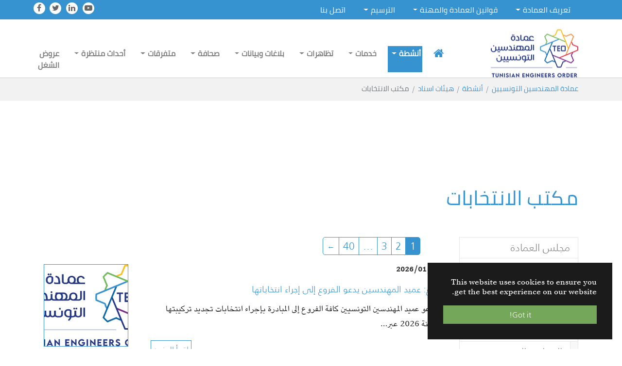

--- FILE ---
content_type: text/html; charset=utf-8
request_url: https://www.oit.org.tn/%D8%A3%D9%86%D8%B4%D8%B7%D8%A9/%D9%87%D9%8A%D8%A6%D8%A7%D8%AA-%D8%A7%D8%B3%D9%86%D8%A7%D8%AF/%D9%85%D9%83%D8%AA%D8%A8-%D8%A7%D9%84%D8%A7%D9%86%D8%AA%D8%AE%D8%A7%D8%A8%D8%A7%D8%AA
body_size: 11201
content:
<!DOCTYPE html>
<html lang="ab">
<head>

<meta charset="utf-8">
<!-- 
	Based on the TYPO3 Bootstrap Package by Benjamin Kott - https://www.bootstrap-package.com/

	This website is powered by TYPO3 - inspiring people to share!
	TYPO3 is a free open source Content Management Framework initially created by Kasper Skaarhoj and licensed under GNU/GPL.
	TYPO3 is copyright 1998-2026 of Kasper Skaarhoj. Extensions are copyright of their respective owners.
	Information and contribution at https://typo3.org/
-->

<base href="https://www.oit.org.tn/">
<link rel="shortcut icon" href="https://www.oit.org.tn/fileadmin/oit/favicon.png" type="image/png">
<title>مكتب الانتخابات - عمادة المهندسين التونسيين</title>
<meta http-equiv="x-ua-compatible" content="IE=edge" />
<meta name="generator" content="TYPO3 CMS" />
<meta property="og:title" content="مكتب الانتخابات" />
<meta property="og:site_name" content="عمادة المهندسين التونسيين" />
<meta name="apple-mobile-web-app-capable" content="no" />
<meta name="google" content="notranslate" />

<link rel="stylesheet" type="text/css" href="https://www.oit.org.tn/typo3temp/assets/bootstrappackage/fonts/34b6f09d2160836c09a63c8351093eadf788ed4cb9c6c596239ff2ffe69204f8/webfont.css?1769030390" media="all">

<link rel="stylesheet" type="text/css" href="https://www.oit.org.tn/typo3temp/assets/compressed/merged-66b2107078aff3bb7398546c663ec57b.css?1657703909" media="all">



<script src="https://www.oit.org.tn/typo3temp/assets/compressed/merged-fbef3dfb05c1b00e066e6798460aa050.js?1630059628" type="text/javascript"></script>

<script src="https://www.oit.org.tn/typo3temp/assets/compressed/merged-788b4a9ad592c9efc3be1f668bd9112a.js?1630059628" type="text/javascript"></script>



<link rel="next" href="/%D8%A3%D9%86%D8%B4%D8%B7%D8%A9/%D9%87%D9%8A%D8%A6%D8%A7%D8%AA-%D8%A7%D8%B3%D9%86%D8%A7%D8%AF/%D9%85%D9%83%D8%AA%D8%A8-%D8%A7%D9%84%D8%A7%D9%86%D8%AA%D8%AE%D8%A7%D8%A8%D8%A7%D8%AA?tx_news_pi1%5B%40widget_0%5D%5BcurrentPage%5D=2&amp;cHash=bab886ab8189bae584a78ba8cb6d7332" />
<link rel="prev" href="/%D8%A3%D9%86%D8%B4%D8%B7%D8%A9/%D9%87%D9%8A%D8%A6%D8%A7%D8%AA-%D8%A7%D8%B3%D9%86%D8%A7%D8%AF/%D9%85%D9%83%D8%AA%D8%A8-%D8%A7%D9%84%D8%AD%D9%88%D9%83%D9%85%D8%A9-%D9%88%D8%A7%D9%84%D8%AA%D8%AF%D9%82%D9%8A%D9%82">
<link rel="canonical" href="/%D8%A3%D9%86%D8%B4%D8%B7%D8%A9/%D9%87%D9%8A%D8%A6%D8%A7%D8%AA-%D8%A7%D8%B3%D9%86%D8%A7%D8%AF/%D9%85%D9%83%D8%AA%D8%A8-%D8%A7%D9%84%D8%A7%D9%86%D8%AA%D8%AE%D8%A7%D8%A8%D8%A7%D8%AA"/>


<style>body:before{user-select:none;pointer-events:none;background-position:center center;background-repeat:no-repeat;content:'';position:fixed;top:-100%;left:0;z-index:10000;opacity:0;height:100%;width:100%;background-color:#FFFFFF;background-image: url('/fileadmin/oit/logo-OIT-22.png');background-size:180px 99px;user-select:initial;pointer-events:initial;}.js body:before,.wf-loading body:before{top:0;opacity:1!important;}.wf-active body:before,.wf-inactive body:before{top: 0;opacity:0!important;user-select:none;pointer-events:none;-webkit-transition:opacity 0.25s ease-out;-moz-transition:opacity 0.25s ease-out;-o-transition:opacity 0.25s ease-out;transition:opacity 0.25s ease-out;}</style>
<script>WebFontConfig={"custom":{"urls":["\/typo3conf\/ext\/bootstrap_package\/Resources\/Public\/Fonts\/bootstrappackageicon.min.css"],"families":["BootstrapPackageIcon"]},"timeout":1000};(function(d){var wf=d.createElement('script'),s=d.scripts[0];wf.src='/typo3conf/ext/bootstrap_package/Resources/Public/Contrib/webfontloader/webfontloader.js';wf.async=false;s.parentNode.insertBefore(wf,s);})(document);</script>
</head>
<body id="p862" class="page-862 pagelevel-3 language-0 backendlayout-subnavigation_left layout-default">


<div id="top"></div><div class="body-bg body-bg-top"><div id="cookieconsent"><span data-cookieconsent-setting="cookie.expiryDays" data-cookieconsent-value="365"></span><span data-cookieconsent-setting="content.header" data-cookieconsent-value="Cookies used on the website!"></span><span data-cookieconsent-setting="content.message" data-cookieconsent-value="This website uses cookies to ensure you get the best experience on our website."></span><span data-cookieconsent-setting="content.dismiss" data-cookieconsent-value="Got it!"></span><span data-cookieconsent-setting="content.allow" data-cookieconsent-value="Allow cookies"></span><span data-cookieconsent-setting="content.deny" data-cookieconsent-value="Decline"></span><span data-cookieconsent-setting="content.link" data-cookieconsent-value="Learn more"></span><span data-cookieconsent-setting="content.href" data-cookieconsent-value=""></span><span data-cookieconsent-setting="layout" data-cookieconsent-value="basic"></span><span data-cookieconsent-setting="type" data-cookieconsent-value="info"></span><span data-cookieconsent-setting="position" data-cookieconsent-value="bottom-right"></span><span data-cookieconsent-setting="revokable" data-cookieconsent-value="0"></span><span data-cookieconsent-setting="static" data-cookieconsent-value="0"></span><span data-cookieconsent-setting="location" data-cookieconsent-value="0"></span><span data-cookieconsent-setting="law.countryCode" data-cookieconsent-value=""></span><span data-cookieconsent-setting="law.regionalLaw" data-cookieconsent-value="1"></span></div><a class="sr-only sr-only-focusable" href="#page-content"><span>Skip to main content</span></a><link rel="stylesheet" type="text/css" href="https://www.oit.org.tn/fileadmin/slick-demo/slick/slick.css"><link rel="stylesheet" type="text/css" href="https://www.oit.org.tn/fileadmin/slick-demo/slick/slick-theme.css"><link rel="stylesheet" href="https://cdnjs.cloudflare.com/ajax/libs/font-awesome/4.7.0/css/font-awesome.min.css"><script src="https://code.jquery.com/jquery-2.2.0.min.js" type="text/javascript"></script><header id="page-header" class="navbar-transition bp-page-header navbar navbar-mainnavigation navbar-default navbar-has-image{f:if(condition:theme.navigation.type, else:' navbar-top', then:' navbar-top navbar-transition"><div class="haut_menu"><div class="container"><button class="navbar-toggler collapsed" type="button" data-toggle="collapse" data-target="#mainnavigationhaut" aria-expanded="false" aria-label="Toggle navigation"><span class="navbar-toggler-icon"></span></button><nav id="mainnavigationhaut" class="collapse navbar-collapse"><li class="nav-item dropdown dropdown-hover"><a href="/%D8%AA%D8%B9%D8%B1%D9%8A%D9%81-%D8%A7%D9%84%D8%B9%D9%85%D8%A7%D8%AF%D8%A9" title="تعريف العمادة" class="nav-link dropdown-toggle nav-link_1">تعريف العمادة</a><ul class="dropdown-menu"><li class="nav-item"><a href="/%D8%AA%D8%B9%D8%B1%D9%8A%D9%81-%D8%A7%D9%84%D8%B9%D9%85%D8%A7%D8%AF%D8%A9/%D9%87%D9%8A%D8%A7%D9%83%D9%84-%D8%A7%D9%84%D8%B9%D9%85%D8%A7%D8%AF%D8%A9" title="هياكل العمادة" class="nav-link">هياكل العمادة</a></li><li class="nav-item"><a href="/%D8%AA%D8%B9%D8%B1%D9%8A%D9%81-%D8%A7%D9%84%D8%B9%D9%85%D8%A7%D8%AF%D8%A9/%D8%A7%D9%84%D9%86%D8%B8%D8%A7%D9%85-%D8%A7%D9%84%D8%AF%D8%A7%D8%AE%D9%84%D9%8A" title="النظام الداخلي" class="nav-link">النظام الداخلي</a></li></ul></li><li class="nav-item dropdown dropdown-hover"><a href="/%D9%82%D9%88%D8%A7%D9%86%D9%8A%D9%86-%D8%A7%D9%84%D8%B9%D9%85%D8%A7%D8%AF%D8%A9-%D9%88%D8%A7%D9%84%D9%85%D9%87%D9%86%D8%A9" title="قوانين العمادة والمهنة" class="nav-link dropdown-toggle nav-link_1">قوانين العمادة والمهنة</a><ul class="dropdown-menu"><li class="nav-item"><a href="/%D9%82%D9%88%D8%A7%D9%86%D9%8A%D9%86-%D8%A7%D9%84%D8%B9%D9%85%D8%A7%D8%AF%D8%A9-%D9%88%D8%A7%D9%84%D9%85%D9%87%D9%86%D8%A9/%D8%A7%D9%84%D9%82%D8%A7%D9%86%D9%88%D9%86-%D8%A7%D9%84%D9%85%D9%86%D8%B8%D9%85-%D9%84%D9%84%D9%85%D9%87%D9%86%D8%A9" title="القانون المنظم للمهنة" class="nav-link">القانون المنظم للمهنة</a></li><li class="nav-item"><a href="/%D9%82%D9%88%D8%A7%D9%86%D9%8A%D9%86-%D8%A7%D9%84%D8%B9%D9%85%D8%A7%D8%AF%D8%A9-%D9%88%D8%A7%D9%84%D9%85%D9%87%D9%86%D8%A9/%D9%85%D8%AF%D9%88%D9%86%D8%A9-%D9%88%D8%A7%D8%AC%D8%A8%D8%A7%D8%AA-%D9%88%D8%A3%D8%AE%D9%84%D8%A7%D9%82%D9%8A%D8%A7%D8%AA-%D8%A7%D9%84%D9%85%D9%87%D9%86%D8%AF%D8%B3" title="مدونة واجبات وأخلاقيات المهندس" class="nav-link">مدونة واجبات وأخلاقيات المهندس</a></li></ul></li><li class="nav-item dropdown dropdown-hover"><a href="/%D8%A7%D9%84%D8%AA%D8%B1%D8%B3%D9%8A%D9%85" title="الترسيم" class="nav-link dropdown-toggle nav-link_1">الترسيم</a><ul class="dropdown-menu"><li class="nav-item"><a href="/%D8%A7%D9%84%D8%AA%D8%B1%D8%B3%D9%8A%D9%85/%D8%A7%D9%84%D8%AA%D8%B1%D8%B3%D9%8A%D9%85-%D9%81%D9%8A-%D8%A7%D9%84%D8%AC%D8%AF%D9%88%D9%84" title="الترسيم في الجدول" class="nav-link">الترسيم في الجدول</a></li><li class="nav-item"><a href="/%D8%A7%D9%84%D8%AA%D8%B1%D8%B3%D9%8A%D9%85/%D8%A7%D9%84%D8%AA%D8%AB%D8%A8%D8%AA-%D9%85%D9%86-%D8%B4%D9%87%D8%A7%D8%A6%D8%AF-%D8%A7%D9%84%D8%AA%D8%B3%D8%AC%D9%8A%D9%84" title="التثبت من شهائد التسجيل" class="nav-link">التثبت من شهائد التسجيل</a></li></ul></li><li class="nav-item"><a href="/%D8%A7%D8%AA%D8%B5%D9%84-%D8%A8%D9%86%D8%A7" title="اتصل بنا" class="nav-link">اتصل بنا</a></li></nav><div class="sociallinks"><ul class="sociallinks-list"><li class="sociallinks-item sociallinks-item-facebook" title="Facebook"><a class="sociallinks-link sociallinks-link-facebook" href="https://www.facebook.com/oit.org.tn/" rel="noopener" target="_blank"><span class="sociallinks-link-icon bootstrappackageicon bootstrappackageicon-facebook"></span><span class="sociallinks-link-label">Facebook</span></a></li><li class="sociallinks-item sociallinks-item-twitter" title="Twitter"><a class="sociallinks-link sociallinks-link-twitter" href="https://twitter.com/OITTunisie" rel="noopener" target="_blank"><span class="sociallinks-link-icon bootstrappackageicon bootstrappackageicon-twitter"></span><span class="sociallinks-link-label">Twitter</span></a></li><li class="sociallinks-item sociallinks-item-linkedin" title="LinkedIn"><a class="sociallinks-link sociallinks-link-linkedin" href="https://www.linkedin.com/in/oit-ordre-des-ing%C3%A9nieurs-tunisiens-81811745/" rel="noopener" target="_blank"><span class="sociallinks-link-icon bootstrappackageicon bootstrappackageicon-linkedin"></span><span class="sociallinks-link-label">LinkedIn</span></a></li><li class="sociallinks-item sociallinks-item-youtube" title="YouTube"><a class="sociallinks-link sociallinks-link-youtube" href="https://www.youtube.com/channel/UC74-Ull4NoC-7XxU8s0knnQ" rel="noopener" target="_blank"><span class="sociallinks-link-icon bootstrappackageicon bootstrappackageicon-youtube"></span><span class="sociallinks-link-label">YouTube</span></a></li></ul></div></div></div><div class="container"><a class="navbar-brand navbar-brand-image" href="/"><img class="navbar-brand-logo-normal" src="https://www.oit.org.tn/fileadmin/oit/logo-OIT-22.png" alt="عمادة المهندسين التونسيين logo" height="99" width="180"><img class="navbar-brand-logo-inverted" src="https://www.oit.org.tn/fileadmin/oit/logo-OIT-22.png" alt="عمادة المهندسين التونسيين logo" height="99" width="180"></a><button class="navbar-toggler collapsed" type="button" data-toggle="collapse" data-target="#mainnavigation" aria-expanded="false" aria-label="Toggle navigation"><span class="navbar-toggler-icon"></span></button><nav id="mainnavigation" class="navbar-collapse collapse" role="navigation"><ul class="navbar-nav"><li class="nav-item"><a href="/" title="الصفحة الرئيسية" class="nav-link"><i class="fa fa-home"></i></a></li><li class="active nav-item dropdown dropdown dropdown-hover"><a href="/%D8%A3%D9%86%D8%B4%D8%B7%D8%A9" title="أنشطة" class="nav-link dropdown-toggle active nav-link_1">أنشطة</a><ul class="dropdown-menu"><li class="nav-item"><a href="/%D8%A3%D9%86%D8%B4%D8%B7%D8%A9/%D9%85%D8%AC%D9%84%D8%B3-%D8%A7%D9%84%D8%B9%D9%85%D8%A7%D8%AF%D8%A9" title="مجلس العمادة" class="nav-link">مجلس العمادة</a></li><li class="nav-item dropdown dropdown-hover"><a href="/%D8%A3%D9%86%D8%B4%D8%B7%D8%A9/%D8%A7%D9%84%D9%87%D9%8A%D8%A6%D8%A7%D8%AA-%D8%A7%D9%84%D9%82%D8%B7%D8%A7%D8%B9%D9%8A%D8%A9-1" title="الهيئات القطاعية" class="nav-link dropdown-toggle nav-link_1">الهيئات القطاعية</a><ul class="dropdown-menu"><li class="nav-item"><a href="/%D8%A3%D9%86%D8%B4%D8%B7%D8%A9/%D8%A7%D9%84%D9%87%D9%8A%D8%A6%D8%A7%D8%AA-%D8%A7%D9%84%D9%82%D8%B7%D8%A7%D8%B9%D9%8A%D8%A9-1/%D9%81%D9%84%D8%A7%D8%AD%D8%A9" title="فلاحة" class="nav-link">فلاحة</a></li><li class="nav-item"><a href="/%D8%A3%D9%86%D8%B4%D8%B7%D8%A9/%D8%A7%D9%84%D9%87%D9%8A%D8%A6%D8%A7%D8%AA-%D8%A7%D9%84%D9%82%D8%B7%D8%A7%D8%B9%D9%8A%D8%A9-1/%D8%AA%D8%AC%D9%87%D9%8A%D8%B2" title="تجهيز" class="nav-link">تجهيز</a></li><li class="nav-item"><a href="/%D8%A3%D9%86%D8%B4%D8%B7%D8%A9/%D8%A7%D9%84%D9%87%D9%8A%D8%A6%D8%A7%D8%AA-%D8%A7%D9%84%D9%82%D8%B7%D8%A7%D8%B9%D9%8A%D8%A9-1/%D9%82%D8%B7%D8%A7%D8%B9-%D8%AE%D8%A7%D8%B5" title="قطاع خاص" class="nav-link">قطاع خاص</a></li><li class="nav-item"><a href="/%D8%A3%D9%86%D8%B4%D8%B7%D8%A9/%D8%A7%D9%84%D9%87%D9%8A%D8%A6%D8%A7%D8%AA-%D8%A7%D9%84%D9%82%D8%B7%D8%A7%D8%B9%D9%8A%D8%A9-1/%D9%86%D9%82%D9%84-%D9%88%D9%85%D9%88%D8%A7%D8%B5%D9%84%D8%A7%D8%AA" title="نقل ومواصلات" class="nav-link">نقل ومواصلات</a></li><li class="nav-item"><a href="/%D8%A3%D9%86%D8%B4%D8%B7%D8%A9/%D8%A7%D9%84%D9%87%D9%8A%D8%A6%D8%A7%D8%AA-%D8%A7%D9%84%D9%82%D8%B7%D8%A7%D8%B9%D9%8A%D8%A9-1/%D8%A7%D9%84%D8%A7%D8%AE%D8%AA%D8%B5%D8%A7%D8%B5%D8%A7%D8%AA-%D8%A7%D9%84%D8%A3%D8%AE%D8%B1%D9%89" title="الاختصاصات الأخرى" class="nav-link">الاختصاصات الأخرى</a></li></ul></li><li class="nav-item dropdown dropdown-hover"><a href="/%D8%A3%D9%86%D8%B4%D8%B7%D8%A9/%D8%A7%D9%84%D9%87%D9%8A%D8%A6%D8%A7%D8%AA-%D8%A7%D9%84%D8%AC%D9%87%D9%88%D9%8A%D8%A9-1" title="الهيئات الجهوية" class="nav-link dropdown-toggle nav-link_1">الهيئات الجهوية</a><ul class="dropdown-menu"><li class="nav-item"><a href="/%D8%A3%D9%86%D8%B4%D8%B7%D8%A9/%D8%A7%D9%84%D9%87%D9%8A%D8%A6%D8%A7%D8%AA-%D8%A7%D9%84%D8%AC%D9%87%D9%88%D9%8A%D8%A9-1/%D8%A8%D9%86%D8%B2%D8%B1%D8%AA" title="بنزرت" class="nav-link">بنزرت</a></li><li class="nav-item"><a href="/%D8%A3%D9%86%D8%B4%D8%B7%D8%A9/%D8%A7%D9%84%D9%87%D9%8A%D8%A6%D8%A7%D8%AA-%D8%A7%D9%84%D8%AC%D9%87%D9%88%D9%8A%D8%A9-1/%D8%B2%D8%BA%D9%88%D8%A7%D9%86" title="زغوان" class="nav-link">زغوان</a></li><li class="nav-item"><a href="/%D8%A3%D9%86%D8%B4%D8%B7%D8%A9/%D8%A7%D9%84%D9%87%D9%8A%D8%A6%D8%A7%D8%AA-%D8%A7%D9%84%D8%AC%D9%87%D9%88%D9%8A%D8%A9-1/%D9%86%D8%A7%D8%A8%D9%84" title="نابل" class="nav-link">نابل</a></li><li class="nav-item"><a href="/%D8%A3%D9%86%D8%B4%D8%B7%D8%A9/%D8%A7%D9%84%D9%87%D9%8A%D8%A6%D8%A7%D8%AA-%D8%A7%D9%84%D8%AC%D9%87%D9%88%D9%8A%D8%A9-1/%D8%A8%D8%A7%D8%AC%D8%A9" title="باجة" class="nav-link">باجة</a></li><li class="nav-item"><a href="/%D8%A3%D9%86%D8%B4%D8%B7%D8%A9/%D8%A7%D9%84%D9%87%D9%8A%D8%A6%D8%A7%D8%AA-%D8%A7%D9%84%D8%AC%D9%87%D9%88%D9%8A%D8%A9-1/%D8%AC%D9%86%D8%AF%D9%88%D8%A8%D8%A9" title="جندوبة" class="nav-link">جندوبة</a></li><li class="nav-item"><a href="/%D8%A3%D9%86%D8%B4%D8%B7%D8%A9/%D8%A7%D9%84%D9%87%D9%8A%D8%A6%D8%A7%D8%AA-%D8%A7%D9%84%D8%AC%D9%87%D9%88%D9%8A%D8%A9-1/%D8%A7%D9%84%D9%83%D8%A7%D9%81" title="الكاف" class="nav-link">الكاف</a></li><li class="nav-item"><a href="/%D8%A3%D9%86%D8%B4%D8%B7%D8%A9/%D8%A7%D9%84%D9%87%D9%8A%D8%A6%D8%A7%D8%AA-%D8%A7%D9%84%D8%AC%D9%87%D9%88%D9%8A%D8%A9-1/%D8%B3%D9%84%D9%8A%D8%A7%D9%86%D8%A9" title="سليانة" class="nav-link">سليانة</a></li><li class="nav-item"><a href="/%D8%A3%D9%86%D8%B4%D8%B7%D8%A9/%D8%A7%D9%84%D9%87%D9%8A%D8%A6%D8%A7%D8%AA-%D8%A7%D9%84%D8%AC%D9%87%D9%88%D9%8A%D8%A9-1/%D8%B3%D9%88%D8%B3%D8%A9" title="سوسة" class="nav-link">سوسة</a></li><li class="nav-item"><a href="/%D8%A3%D9%86%D8%B4%D8%B7%D8%A9/%D8%A7%D9%84%D9%87%D9%8A%D8%A6%D8%A7%D8%AA-%D8%A7%D9%84%D8%AC%D9%87%D9%88%D9%8A%D8%A9-1/%D8%A7%D9%84%D9%85%D9%86%D8%B3%D8%AA%D9%8A%D8%B1" title="المنستير" class="nav-link">المنستير</a></li><li class="nav-item"><a href="/%D8%A3%D9%86%D8%B4%D8%B7%D8%A9/%D8%A7%D9%84%D9%87%D9%8A%D8%A6%D8%A7%D8%AA-%D8%A7%D9%84%D8%AC%D9%87%D9%88%D9%8A%D8%A9-1/%D8%A7%D9%84%D9%85%D9%87%D8%AF%D9%8A%D8%A9" title="المهدية" class="nav-link">المهدية</a></li><li class="nav-item"><a href="/%D8%A3%D9%86%D8%B4%D8%B7%D8%A9/%D8%A7%D9%84%D9%87%D9%8A%D8%A6%D8%A7%D8%AA-%D8%A7%D9%84%D8%AC%D9%87%D9%88%D9%8A%D8%A9-1/%D8%B5%D9%81%D8%A7%D9%82%D8%B3" title="صفاقس" class="nav-link">صفاقس</a></li><li class="nav-item"><a href="/%D8%A3%D9%86%D8%B4%D8%B7%D8%A9/%D8%A7%D9%84%D9%87%D9%8A%D8%A6%D8%A7%D8%AA-%D8%A7%D9%84%D8%AC%D9%87%D9%88%D9%8A%D8%A9-1/%D8%A7%D9%84%D9%82%D9%8A%D8%B1%D9%88%D8%A7%D9%86" title="القيروان" class="nav-link">القيروان</a></li><li class="nav-item"><a href="/%D8%A3%D9%86%D8%B4%D8%B7%D8%A9/%D8%A7%D9%84%D9%87%D9%8A%D8%A6%D8%A7%D8%AA-%D8%A7%D9%84%D8%AC%D9%87%D9%88%D9%8A%D8%A9-1/%D8%A7%D9%84%D9%82%D8%B5%D8%B1%D9%8A%D9%86" title="القصرين" class="nav-link">القصرين</a></li><li class="nav-item"><a href="/%D8%A3%D9%86%D8%B4%D8%B7%D8%A9/%D8%A7%D9%84%D9%87%D9%8A%D8%A6%D8%A7%D8%AA-%D8%A7%D9%84%D8%AC%D9%87%D9%88%D9%8A%D8%A9-1/%D8%B3%D9%8A%D8%AF%D9%8A-%D8%A8%D9%88%D8%B2%D9%8A%D8%AF" title="سيدي بوزيد" class="nav-link">سيدي بوزيد</a></li><li class="nav-item"><a href="/%D8%A3%D9%86%D8%B4%D8%B7%D8%A9/%D8%A7%D9%84%D9%87%D9%8A%D8%A6%D8%A7%D8%AA-%D8%A7%D9%84%D8%AC%D9%87%D9%88%D9%8A%D8%A9-1/%D8%AA%D9%88%D8%B2%D8%B1" title="توزر" class="nav-link">توزر</a></li><li class="nav-item"><a href="/%D8%A3%D9%86%D8%B4%D8%B7%D8%A9/%D8%A7%D9%84%D9%87%D9%8A%D8%A6%D8%A7%D8%AA-%D8%A7%D9%84%D8%AC%D9%87%D9%88%D9%8A%D8%A9-1/%D9%82%D9%81%D8%B5%D8%A9" title="قفصة" class="nav-link">قفصة</a></li><li class="nav-item"><a href="/%D8%A3%D9%86%D8%B4%D8%B7%D8%A9/%D8%A7%D9%84%D9%87%D9%8A%D8%A6%D8%A7%D8%AA-%D8%A7%D9%84%D8%AC%D9%87%D9%88%D9%8A%D8%A9-1/%D9%82%D8%A7%D8%A8%D8%B3" title="قابس" class="nav-link">قابس</a></li><li class="nav-item"><a href="/%D8%A3%D9%86%D8%B4%D8%B7%D8%A9/%D8%A7%D9%84%D9%87%D9%8A%D8%A6%D8%A7%D8%AA-%D8%A7%D9%84%D8%AC%D9%87%D9%88%D9%8A%D8%A9-1/%D9%82%D8%A8%D9%84%D9%8A" title="قبلي" class="nav-link">قبلي</a></li><li class="nav-item"><a href="/%D8%A3%D9%86%D8%B4%D8%B7%D8%A9/%D8%A7%D9%84%D9%87%D9%8A%D8%A6%D8%A7%D8%AA-%D8%A7%D9%84%D8%AC%D9%87%D9%88%D9%8A%D8%A9-1/%D9%85%D8%AF%D9%86%D9%8A%D9%86" title="مدنين" class="nav-link">مدنين</a></li><li class="nav-item"><a href="/%D8%A3%D9%86%D8%B4%D8%B7%D8%A9/%D8%A7%D9%84%D9%87%D9%8A%D8%A6%D8%A7%D8%AA-%D8%A7%D9%84%D8%AC%D9%87%D9%88%D9%8A%D8%A9-1/%D8%AA%D8%B7%D8%A7%D9%88%D9%8A%D9%86" title="تطاوين" class="nav-link">تطاوين</a></li></ul></li><li class="nav-item dropdown dropdown-hover"><a href="/%D8%A3%D9%86%D8%B4%D8%B7%D8%A9/%D8%A7%D9%84%D9%85%D9%83%D8%A7%D8%AA%D8%A8-%D8%A7%D9%84%D9%85%D8%B1%D9%83%D8%B2%D9%8A%D8%A9" title="المكاتب المركزية" class="nav-link dropdown-toggle nav-link_1">المكاتب المركزية</a><ul class="dropdown-menu"><li class="nav-item"><a href="/%D8%A3%D9%86%D8%B4%D8%B7%D8%A9/%D8%A7%D9%84%D9%85%D9%83%D8%A7%D8%AA%D8%A8-%D8%A7%D9%84%D9%85%D8%B1%D9%83%D8%B2%D9%8A%D8%A9/%D9%85%D9%83%D8%AA%D8%A8-%D8%AC%D8%AF%D9%88%D9%84-%D9%88%D9%85%D8%B1%D8%B5%D8%AF-%D8%A7%D9%84%D8%B9%D9%85%D8%A7%D8%AF%D8%A9" title="مكتب جدول ومرصد العمادة" class="nav-link">مكتب جدول ومرصد العمادة</a></li><li class="nav-item"><a href="/%D8%A3%D9%86%D8%B4%D8%B7%D8%A9/%D8%A7%D9%84%D9%85%D9%83%D8%A7%D8%AA%D8%A8-%D8%A7%D9%84%D9%85%D8%B1%D9%83%D8%B2%D9%8A%D8%A9/%D9%85%D9%83%D8%AA%D8%A8-%D8%A7%D9%84%D8%B4%D8%A4%D9%88%D9%86-%D8%A7%D9%84%D9%85%D8%A7%D9%84%D9%8A%D8%A9" title="مكتب الشؤون المالية" class="nav-link">مكتب الشؤون المالية</a></li><li class="nav-item"><a href="/%D8%A3%D9%86%D8%B4%D8%B7%D8%A9/%D8%A7%D9%84%D9%85%D9%83%D8%A7%D8%AA%D8%A8-%D8%A7%D9%84%D9%85%D8%B1%D9%83%D8%B2%D9%8A%D8%A9/%D9%85%D9%83%D8%AA%D8%A8-%D9%85%D9%87%D9%86%D8%AF%D8%B3%D9%8A-%D8%A7%D9%84%D8%A3%D8%B5%D9%86%D8%A7%D9%81-%D8%A7%D9%84%D8%A3%D8%AE%D8%B1%D9%89-%D9%88%D8%A7%D9%84%D8%B4%D8%A4%D9%88%D9%86-%D8%A7%D9%84%D8%A7%D8%AC%D8%AA%D9%85%D8%A7%D8%B9%D9%8A%D8%A9-%D9%88%D8%A7%D9%84%D8%AB%D9%82%D8%A7%D9%81%D9%8A%D8%A9-%D9%88%D8%AA%D9%83%D8%A7%D9%81%D8%A4-%D8%A7%D9%84%D9%81%D8%B1%D8%B5" title="مكتب مهندسي الأصناف الأخرى والشؤون الاجتماعية والثقافية وتكافؤ الفرص" class="nav-link">مكتب مهندسي الأصناف الأخرى والشؤون الاجتماعية والثقافية وتكافؤ الفرص</a></li><li class="nav-item"><a href="/%D8%A3%D9%86%D8%B4%D8%B7%D8%A9/%D8%A7%D9%84%D9%85%D9%83%D8%A7%D8%AA%D8%A8-%D8%A7%D9%84%D9%85%D8%B1%D9%83%D8%B2%D9%8A%D8%A9/%D9%85%D9%83%D8%AA%D8%A8-%D8%A7%D9%84%D9%85%D8%A4%D8%B3%D8%B3%D8%A7%D8%AA-%D8%A7%D9%84%D8%B9%D9%85%D9%88%D9%85%D9%8A%D8%A9" title="مكتب المؤسسات العمومية" class="nav-link">مكتب المؤسسات العمومية</a></li><li class="nav-item"><a href="/%D8%A3%D9%86%D8%B4%D8%B7%D8%A9/%D8%A7%D9%84%D9%85%D9%83%D8%A7%D8%AA%D8%A8-%D8%A7%D9%84%D9%85%D8%B1%D9%83%D8%B2%D9%8A%D8%A9/%D9%85%D9%83%D8%AA%D8%A8-%D8%A7%D9%84%D9%88%D8%B8%D9%8A%D9%81%D8%A9-%D8%A7%D9%84%D8%B9%D9%85%D9%88%D9%85%D9%8A%D8%A9" title="مكتب الوظيفة العمومية" class="nav-link">مكتب الوظيفة العمومية</a></li><li class="nav-item"><a href="/%D8%A3%D9%86%D8%B4%D8%B7%D8%A9/%D8%A7%D9%84%D9%85%D9%83%D8%A7%D8%AA%D8%A8-%D8%A7%D9%84%D9%85%D8%B1%D9%83%D8%B2%D9%8A%D8%A9/%D9%85%D9%83%D8%AA%D8%A8-%D8%A7%D9%84%D8%AC%D9%87%D8%A7%D8%AA" title="مكتب الجهات" class="nav-link">مكتب الجهات</a></li><li class="nav-item"><a href="/%D8%A3%D9%86%D8%B4%D8%B7%D8%A9/%D8%A7%D9%84%D9%85%D9%83%D8%A7%D8%AA%D8%A8-%D8%A7%D9%84%D9%85%D8%B1%D9%83%D8%B2%D9%8A%D8%A9/%D9%85%D9%83%D8%AA%D8%A8-%D8%A7%D9%84%D8%B9%D9%84%D8%A7%D9%82%D8%A7%D8%AA-%D8%A7%D9%84%D8%AE%D8%A7%D8%B1%D8%AC%D9%8A%D8%A9-%D9%88%D8%A7%D9%84%D9%85%D8%AC%D8%AA%D9%85%D8%B9-%D8%A7%D9%84%D9%85%D8%AF%D9%86%D9%8A" title="مكتب العلاقات الخارجية والمجتمع المدني" class="nav-link">مكتب العلاقات الخارجية والمجتمع المدني</a></li><li class="nav-item"><a href="/%D8%A3%D9%86%D8%B4%D8%B7%D8%A9/%D8%A7%D9%84%D9%85%D9%83%D8%A7%D8%AA%D8%A8-%D8%A7%D9%84%D9%85%D8%B1%D9%83%D8%B2%D9%8A%D8%A9/%D9%85%D9%83%D8%AA%D8%A8-%D8%A7%D9%84%D8%AF%D8%B1%D8%A7%D8%B3%D8%A7%D8%AA-%D9%88%D8%A7%D9%84%D8%AA%D8%B4%D8%B1%D9%8A%D8%B9" title="مكتب الدراسات والتشريع" class="nav-link">مكتب الدراسات والتشريع</a></li><li class="nav-item"><a href="/%D8%A3%D9%86%D8%B4%D8%B7%D8%A9/%D8%A7%D9%84%D9%85%D9%83%D8%A7%D8%AA%D8%A8-%D8%A7%D9%84%D9%85%D8%B1%D9%83%D8%B2%D9%8A%D8%A9/%D9%85%D9%83%D8%AA%D8%A8-%D8%A7%D9%84%D8%A5%D8%B9%D9%84%D8%A7%D9%85-%D9%88%D8%A7%D9%84%D8%AA%D9%88%D8%A7%D8%B5%D9%84" title="مكتب الإعلام والتواصل" class="nav-link">مكتب الإعلام والتواصل</a></li><li class="nav-item"><a href="/%D8%A3%D9%86%D8%B4%D8%B7%D8%A9/%D8%A7%D9%84%D9%85%D9%83%D8%A7%D8%AA%D8%A8-%D8%A7%D9%84%D9%85%D8%B1%D9%83%D8%B2%D9%8A%D8%A9/%D9%85%D9%83%D8%AA%D8%A8-%D9%85%D8%A4%D8%B3%D8%B3%D8%A7%D8%AA-%D8%A7%D9%84%D9%82%D8%B7%D8%A7%D8%B9-%D8%A7%D9%84%D8%AE%D8%A7%D8%B5" title="مكتب القطاع الخاص" class="nav-link">مكتب القطاع الخاص</a></li><li class="nav-item"><a href="/%D8%A3%D9%86%D8%B4%D8%B7%D8%A9/%D8%A7%D9%84%D9%85%D9%83%D8%A7%D8%AA%D8%A8-%D8%A7%D9%84%D9%85%D8%B1%D9%83%D8%B2%D9%8A%D8%A9/%D9%85%D9%83%D8%AA%D8%A8-%D8%A3%D8%B5%D8%AD%D8%A7%D8%A8-%D8%A7%D9%84%D9%85%D8%A4%D8%B3%D8%B3%D8%A7%D8%AA" title="مكتب أصحاب المؤسسات" class="nav-link">مكتب أصحاب المؤسسات</a></li><li class="nav-item"><a href="/%D8%A3%D9%86%D8%B4%D8%B7%D8%A9/%D8%A7%D9%84%D9%85%D9%83%D8%A7%D8%AA%D8%A8-%D8%A7%D9%84%D9%85%D8%B1%D9%83%D8%B2%D9%8A%D8%A9/%D9%85%D9%83%D8%AA%D8%A8-%D9%85%D9%87%D9%86%D8%AF%D8%B3%D9%8A-%D9%85%D9%83%D8%A7%D8%AA%D8%A8-%D8%A7%D9%84%D8%AF%D8%B1%D8%A7%D8%B3%D8%A7%D8%AA-%D9%88%D8%A7%D9%84%D8%AE%D8%AF%D9%85%D8%A7%D8%AA-%D8%A7%D9%84%D9%87%D9%86%D8%AF%D8%B3%D9%8A%D8%A9" title="مكتب الخدمات الهندسية" class="nav-link">مكتب الخدمات الهندسية</a></li><li class="nav-item"><a href="/%D8%A3%D9%86%D8%B4%D8%B7%D8%A9/%D8%A7%D9%84%D9%85%D9%83%D8%A7%D8%AA%D8%A8-%D8%A7%D9%84%D9%85%D8%B1%D9%83%D8%B2%D9%8A%D8%A9/%D9%85%D9%83%D8%AA%D8%A8-%D8%A7%D9%84%D8%AA%D9%83%D9%88%D9%8A%D9%86-%D8%A7%D9%84%D9%87%D9%86%D8%AF%D8%B3%D9%8A" title="مكتب التكوين الهندسي" class="nav-link">مكتب التكوين الهندسي</a></li><li class="nav-item"><a href="/%D8%A3%D9%86%D8%B4%D8%B7%D8%A9/%D8%A7%D9%84%D9%85%D9%83%D8%A7%D8%AA%D8%A8-%D8%A7%D9%84%D9%85%D8%B1%D9%83%D8%B2%D9%8A%D8%A9/%D9%85%D9%83%D8%AA%D8%A8-%D8%B1%D9%82%D9%85%D9%86%D8%A9-%D8%A7%D9%84%D8%B9%D9%85%D8%A7%D8%AF%D8%A9" title="مكتب رقمنة العمادة" class="nav-link">مكتب رقمنة العمادة</a></li></ul></li><li class="active nav-item dropdown dropdown dropdown-hover"><a href="/%D8%A3%D9%86%D8%B4%D8%B7%D8%A9/%D9%87%D9%8A%D8%A6%D8%A7%D8%AA-%D8%A7%D8%B3%D9%86%D8%A7%D8%AF" title="هيئات اسناد" class="nav-link dropdown-toggle active nav-link_1">هيئات اسناد</a><ul class="dropdown-menu"><li class="nav-item"><a href="/%D8%A3%D9%86%D8%B4%D8%B7%D8%A9/%D9%87%D9%8A%D8%A6%D8%A7%D8%AA-%D8%A7%D8%B3%D9%86%D8%A7%D8%AF/%D8%A7%D9%84%D9%85%D8%AC%D9%84%D8%B3-%D8%A7%D9%84%D9%87%D9%86%D8%AF%D8%B3%D9%8A-%D9%84%D9%84%D8%AA%D8%AD%D9%83%D9%8A%D9%85-%D9%88%D8%A7%D9%84%D9%85%D8%B5%D8%A7%D9%84%D8%AD%D8%A9" title="المجلس الهندسي للتحكيم والمصالحة" class="nav-link">المجلس الهندسي للتحكيم والمصالحة</a></li><li class="nav-item"><a href="/%D8%A3%D9%86%D8%B4%D8%B7%D8%A9/%D9%87%D9%8A%D8%A6%D8%A7%D8%AA-%D8%A7%D8%B3%D9%86%D8%A7%D8%AF/%D9%85%D8%AC%D9%84%D8%B3-%D8%B9%D9%84%D9%88%D9%85-%D8%A7%D9%84%D9%87%D9%86%D8%AF%D8%B3%D8%A9" title="مجلس علوم الهندسة" class="nav-link">مجلس علوم الهندسة</a></li><li class="nav-item"><a href="/%D8%A3%D9%86%D8%B4%D8%B7%D8%A9/%D9%87%D9%8A%D8%A6%D8%A7%D8%AA-%D8%A7%D8%B3%D9%86%D8%A7%D8%AF/%D9%85%D9%83%D8%AA%D8%A8-%D8%A7%D9%84%D8%AD%D9%88%D9%83%D9%85%D8%A9-%D9%88%D8%A7%D9%84%D8%AA%D8%AF%D9%82%D9%8A%D9%82" title="مكتب الحوكمة والتدقيق" class="nav-link">مكتب الحوكمة والتدقيق</a></li><li class="active nav-item dropdown dropdown-hover"><a href="/%D8%A3%D9%86%D8%B4%D8%B7%D8%A9/%D9%87%D9%8A%D8%A6%D8%A7%D8%AA-%D8%A7%D8%B3%D9%86%D8%A7%D8%AF/%D9%85%D9%83%D8%AA%D8%A8-%D8%A7%D9%84%D8%A7%D9%86%D8%AA%D8%AE%D8%A7%D8%A8%D8%A7%D8%AA" title="مكتب الانتخابات" class="nav-link active">مكتب الانتخابات</a></li></ul></li><li class="nav-item"><a href="/%D8%A3%D9%86%D8%B4%D8%B7%D8%A9/%D8%A7%D9%84%D9%81%D8%B1%D9%88%D8%B9" title="الفروع" class="nav-link">الفروع</a></li></ul></li><li class="nav-item dropdown dropdown-hover"><a href="/%D8%AE%D8%AF%D9%85%D8%A7%D8%AA" title="خدمات" class="nav-link dropdown-toggle nav-link_1">خدمات</a><ul class="dropdown-menu"><li class="nav-item"><a href="/%D8%AE%D8%AF%D9%85%D8%A7%D8%AA/%D8%AA%D9%83%D9%88%D9%8A%D9%86" title="تكوين" class="nav-link">تكوين</a></li><li class="nav-item"><a href="/%D8%AE%D8%AF%D9%85%D8%A7%D8%AA/%D8%AE%D8%AF%D9%85%D8%A7%D8%AA-%D8%A7%D8%AC%D8%AA%D9%85%D8%A7%D8%B9%D9%8A%D8%A9" title="خدمات اجتماعية" class="nav-link">خدمات اجتماعية</a></li><li class="nav-item"><a href="/%D8%AE%D8%AF%D9%85%D8%A7%D8%AA/%D8%A7%D8%AA%D9%81%D8%A7%D9%82%D9%8A%D8%A7%D8%AA-%D8%A7%D8%B7%D8%A7%D8%B1%D9%8A%D8%A9" title="اتفاقيات اطارية" class="nav-link">اتفاقيات اطارية</a></li></ul></li><li class="nav-item dropdown dropdown-hover"><a href="/%D8%AA%D8%B8%D8%A7%D9%87%D8%B1%D8%A7%D8%AA" title="تظاهرات" class="nav-link dropdown-toggle nav-link_1">تظاهرات</a><ul class="dropdown-menu"><li class="nav-item"><a href="/%D8%AA%D8%B8%D8%A7%D9%87%D8%B1%D8%A7%D8%AA/%D9%86%D8%AF%D9%88%D8%A7%D8%AA" title="ندوات" class="nav-link">ندوات</a></li><li class="nav-item"><a href="/%D8%AA%D8%B8%D8%A7%D9%87%D8%B1%D8%A7%D8%AA/%D9%85%D9%84%D8%AA%D9%82%D9%8A%D8%A7%D8%AA" title="ملتقيات" class="nav-link">ملتقيات</a></li><li class="nav-item"><a href="/%D8%AA%D8%B8%D8%A7%D9%87%D8%B1%D8%A7%D8%AA/%D9%88%D8%B1%D8%B4%D8%A7%D8%AA-%D8%B9%D9%85%D9%84" title="ورشات عمل" class="nav-link">ورشات عمل</a></li></ul></li><li class="nav-item dropdown dropdown-hover"><a href="/%D8%A8%D9%84%D8%A7%D8%BA%D8%A7%D8%AA-%D9%88%D8%A8%D9%8A%D8%A7%D9%86%D8%A7%D8%AA" title="بلاغات وبيانات" class="nav-link dropdown-toggle nav-link_1">بلاغات وبيانات</a><ul class="dropdown-menu"><li class="nav-item"><a href="/%D9%85%D8%B3%D8%AA%D8%AC%D8%AF%D8%A7%D8%AA/%D8%A8%D9%8A%D8%A7%D9%86%D8%A7%D8%AA" title="بيانات" class="nav-link">بيانات</a></li><li class="nav-item"><a href="/%D9%85%D8%B3%D8%AA%D8%AC%D8%AF%D8%A7%D8%AA/%D8%A8%D9%84%D8%A7%D8%BA%D8%A7%D8%AA" title="بلاغات" class="nav-link">بلاغات</a></li><li class="nav-item"><a href="/%D9%85%D8%B3%D8%AA%D8%AC%D8%AF%D8%A7%D8%AA/%D9%82%D8%B1%D8%A7%D8%B1%D8%A7%D8%AA-%D9%88%D8%B9%D8%B1%D9%88%D8%B6" title="قرارات وعروض" class="nav-link">قرارات وعروض</a></li></ul></li><li class="nav-item dropdown dropdown-hover"><a href="/%D8%B5%D8%AD%D8%A7%D9%81%D8%A9" title="صحافة" class="nav-link dropdown-toggle nav-link_1">صحافة</a><ul class="dropdown-menu"><li class="nav-item"><a href="/%D8%B5%D8%AD%D8%A7%D9%81%D8%A9/%D9%85%D9%82%D8%A7%D9%84%D8%A7%D8%AA-%D9%87%D9%86%D8%AF%D8%B3%D9%8A%D8%A9" title="مقالات هندسية" class="nav-link">مقالات هندسية</a></li><li class="nav-item"><a href="/%D8%B5%D8%AD%D8%A7%D9%81%D8%A9/%D9%85%D8%AA%D8%A7%D8%A8%D8%B9%D8%A7%D8%AA-%D8%A5%D8%B9%D9%84%D8%A7%D9%85%D9%8A%D8%A9" title="متابعات إعلامية" class="nav-link">متابعات إعلامية</a></li></ul></li><li class="nav-item dropdown dropdown-hover"><a href="/%D9%85%D8%AA%D9%81%D8%B1%D9%82%D8%A7%D8%AA" title="متفرقات" class="nav-link dropdown-toggle nav-link_1">متفرقات</a><ul class="dropdown-menu"><li class="nav-item"><a href="/%D9%85%D8%AA%D9%81%D8%B1%D9%82%D8%A7%D8%AA/%D9%85%D8%AC%D9%84%D8%A9-%D8%A7%D9%84%D9%85%D9%87%D9%86%D8%AF%D8%B3" title="مجلة المهندس" class="nav-link">مجلة المهندس</a></li><li class="nav-item"><a href="/%D9%85%D8%AA%D9%81%D8%B1%D9%82%D8%A7%D8%AA/%D8%A3%D8%AE%D8%A8%D8%A7%D8%B1-%D9%87%D9%86%D8%AF%D8%B3%D9%8A%D8%A9" title="أخبار هندسية" class="nav-link">أخبار هندسية</a></li></ul></li><li class="nav-item dropdown dropdown-hover"><a href="/%D8%A3%D8%AD%D8%AF%D8%A7%D8%AB-%D9%85%D9%86%D8%AA%D8%B8%D8%B1%D8%A9" title="أحداث منتظرة" class="nav-link dropdown-toggle nav-link_1">أحداث منتظرة</a><ul class="dropdown-menu"><li class="nav-item"><a href="/%D8%A3%D8%AD%D8%AF%D8%A7%D8%AB-%D9%85%D9%86%D8%AA%D8%B8%D8%B1%D8%A9/%D9%85%D8%A4%D8%AA%D9%85%D8%B1-%D8%A7%D9%84%D8%B2%D8%B1%D8%A7%D8%B9%D9%8A%D9%8A%D9%86-%D8%A7%D9%84%D8%B9%D8%B1%D8%A8" title="مؤتمر الزراعيين العرب" class="nav-link">مؤتمر الزراعيين العرب</a></li></ul></li><li class="nav-item"><a href="/%D8%B9%D8%B1%D9%88%D8%B6-%D8%A7%D9%84%D8%B4%D8%BA%D9%84" title="عروض الشغل" class="nav-link">عروض الشغل</a></li></ul></nav></div><div class="conteurevent"><div class="container"></div></div><div class="sharebtn"><div class="container"></div></div></header><nav class="breadcrumb-section" aria-label="breadcrumb"><div class="container"><p class="sr-only" id="breadcrumb">You are here:</p><ol class="breadcrumb"><li class="breadcrumb-item"><a class="breadcrumb-link" href="/" title="عمادة المهندسين التونسيين"><span class="breadcrumb-text">عمادة المهندسين التونسيين</span></a></li><li class="breadcrumb-item"><a class="breadcrumb-link" href="/%D8%A3%D9%86%D8%B4%D8%B7%D8%A9" title="أنشطة"><span class="breadcrumb-text">أنشطة</span></a></li><li class="breadcrumb-item"><a class="breadcrumb-link" href="/%D8%A3%D9%86%D8%B4%D8%B7%D8%A9/%D9%87%D9%8A%D8%A6%D8%A7%D8%AA-%D8%A7%D8%B3%D9%86%D8%A7%D8%AF" title="هيئات اسناد"><span class="breadcrumb-text">هيئات اسناد</span></a></li><li class="breadcrumb-item active" aria-current="page"><span class="breadcrumb-text">مكتب الانتخابات</span></li></ol></div></nav><div id="page-content" class="bp-page-content main-section"><!--TYPO3SEARCH_begin--><div id="c770" class="frame frame-default frame-type-text frame-layout-0 frame-background-none frame-no-backgroundimage frame-space-before-none frame-space-after-none"><div class="frame-container"><div class="frame-inner"><h1><span class="text-info">مكتب الانتخابات</span></h1></div></div></div><div class="section section-default"><div class="container"><div class="section-row"><div class="section-column subnav-wrap"><nav class="frame frame-type-subnavigation frame-background-none frame-no-backgroundimage frame-space-before-none frame-space-after-none" role="navigation"><div class="frame-container"><div class="frame-inner"><ul class="subnav-nav"><li class="subnav-item"><a href="/%D8%A3%D9%86%D8%B4%D8%B7%D8%A9/%D9%85%D8%AC%D9%84%D8%B3-%D8%A7%D9%84%D8%B9%D9%85%D8%A7%D8%AF%D8%A9" id="subnav-item-106" class="subnav-link" title="مجلس العمادة"><span class="subnav-link-text">مجلس العمادة</span></a></li><li class="subnav-item"><a href="/%D8%A3%D9%86%D8%B4%D8%B7%D8%A9/%D8%A7%D9%84%D9%87%D9%8A%D8%A6%D8%A7%D8%AA-%D8%A7%D9%84%D9%82%D8%B7%D8%A7%D8%B9%D9%8A%D8%A9-1" id="subnav-item-91" class="subnav-link" title="الهيئات القطاعية"><span class="subnav-link-text">الهيئات القطاعية</span></a></li><li class="subnav-item"><a href="/%D8%A3%D9%86%D8%B4%D8%B7%D8%A9/%D8%A7%D9%84%D9%87%D9%8A%D8%A6%D8%A7%D8%AA-%D8%A7%D9%84%D8%AC%D9%87%D9%88%D9%8A%D8%A9-1" id="subnav-item-90" class="subnav-link" title="الهيئات الجهوية"><span class="subnav-link-text">الهيئات الجهوية</span></a></li><li class="subnav-item"><a href="/%D8%A3%D9%86%D8%B4%D8%B7%D8%A9/%D8%A7%D9%84%D9%85%D9%83%D8%A7%D8%AA%D8%A8-%D8%A7%D9%84%D9%85%D8%B1%D9%83%D8%B2%D9%8A%D8%A9" id="subnav-item-781" class="subnav-link" title="المكاتب المركزية"><span class="subnav-link-text">المكاتب المركزية</span></a></li><li class="subnav-item active"><a href="/%D8%A3%D9%86%D8%B4%D8%B7%D8%A9/%D9%87%D9%8A%D8%A6%D8%A7%D8%AA-%D8%A7%D8%B3%D9%86%D8%A7%D8%AF" id="subnav-item-861" class="subnav-link" title="هيئات اسناد"><span class="subnav-link-text">هيئات اسناد</span></a><ul class="subnav-nav"><li class="subnav-item"><a href="/%D8%A3%D9%86%D8%B4%D8%B7%D8%A9/%D9%87%D9%8A%D8%A6%D8%A7%D8%AA-%D8%A7%D8%B3%D9%86%D8%A7%D8%AF/%D8%A7%D9%84%D9%85%D8%AC%D9%84%D8%B3-%D8%A7%D9%84%D9%87%D9%86%D8%AF%D8%B3%D9%8A-%D9%84%D9%84%D8%AA%D8%AD%D9%83%D9%8A%D9%85-%D9%88%D8%A7%D9%84%D9%85%D8%B5%D8%A7%D9%84%D8%AD%D8%A9" id="subnav-item-814" class="subnav-link" title="المجلس الهندسي للتحكيم والمصالحة"><span class="subnav-link-text">المجلس الهندسي للتحكيم والمصالحة</span></a></li><li class="subnav-item"><a href="/%D8%A3%D9%86%D8%B4%D8%B7%D8%A9/%D9%87%D9%8A%D8%A6%D8%A7%D8%AA-%D8%A7%D8%B3%D9%86%D8%A7%D8%AF/%D9%85%D8%AC%D9%84%D8%B3-%D8%B9%D9%84%D9%88%D9%85-%D8%A7%D9%84%D9%87%D9%86%D8%AF%D8%B3%D8%A9" id="subnav-item-816" class="subnav-link" title="مجلس علوم الهندسة"><span class="subnav-link-text">مجلس علوم الهندسة</span></a></li><li class="subnav-item"><a href="/%D8%A3%D9%86%D8%B4%D8%B7%D8%A9/%D9%87%D9%8A%D8%A6%D8%A7%D8%AA-%D8%A7%D8%B3%D9%86%D8%A7%D8%AF/%D9%85%D9%83%D8%AA%D8%A8-%D8%A7%D9%84%D8%AD%D9%88%D9%83%D9%85%D8%A9-%D9%88%D8%A7%D9%84%D8%AA%D8%AF%D9%82%D9%8A%D9%82" id="subnav-item-831" class="subnav-link" title="مكتب الحوكمة والتدقيق"><span class="subnav-link-text">مكتب الحوكمة والتدقيق</span></a></li><li class="subnav-item active"><a href="/%D8%A3%D9%86%D8%B4%D8%B7%D8%A9/%D9%87%D9%8A%D8%A6%D8%A7%D8%AA-%D8%A7%D8%B3%D9%86%D8%A7%D8%AF/%D9%85%D9%83%D8%AA%D8%A8-%D8%A7%D9%84%D8%A7%D9%86%D8%AA%D8%AE%D8%A7%D8%A8%D8%A7%D8%AA" id="subnav-item-862" class="subnav-link" title="مكتب الانتخابات"><span class="subnav-link-text">مكتب الانتخابات <span class="sr-only">(current)</span></span></a></li></ul></li><li class="subnav-item"><a href="/%D8%A3%D9%86%D8%B4%D8%B7%D8%A9/%D8%A7%D9%84%D9%81%D8%B1%D9%88%D8%B9" id="subnav-item-92" class="subnav-link" title="الفروع"><span class="subnav-link-text">الفروع</span></a></li></ul></div></div></nav></div><main class="section-column maincontent-wrap" role="main"><div id="c772" class="frame frame-default frame-type-list frame-layout-0 frame-background-none frame-no-backgroundimage frame-space-before-none frame-space-after-none"><div class="frame-container"><div class="frame-inner"><div class="news"><!--TYPO3SEARCH_end--><div class="news-list-view-simple news-list-view" id="news-container-772"><div class="page-navigation"><p>
				صفحة
			</p><ul class="f3-widget-paginator"><li class="current">1</li><li><a href="/%D8%A3%D9%86%D8%B4%D8%B7%D8%A9/%D9%87%D9%8A%D8%A6%D8%A7%D8%AA-%D8%A7%D8%B3%D9%86%D8%A7%D8%AF/%D9%85%D9%83%D8%AA%D8%A8-%D8%A7%D9%84%D8%A7%D9%86%D8%AA%D8%AE%D8%A7%D8%A8%D8%A7%D8%AA?tx_news_pi1%5B%40widget_0%5D%5BcurrentPage%5D=2&amp;cHash=bab886ab8189bae584a78ba8cb6d7332">2</a></li><li><a href="/%D8%A3%D9%86%D8%B4%D8%B7%D8%A9/%D9%87%D9%8A%D8%A6%D8%A7%D8%AA-%D8%A7%D8%B3%D9%86%D8%A7%D8%AF/%D9%85%D9%83%D8%AA%D8%A8-%D8%A7%D9%84%D8%A7%D9%86%D8%AA%D8%AE%D8%A7%D8%A8%D8%A7%D8%AA?tx_news_pi1%5B%40widget_0%5D%5BcurrentPage%5D=3&amp;cHash=925fb2721ae0759ba38d8a5f6ea624c3">3</a></li><li>…</li><li class="last"><a href="/%D8%A3%D9%86%D8%B4%D8%B7%D8%A9/%D9%87%D9%8A%D8%A6%D8%A7%D8%AA-%D8%A7%D8%B3%D9%86%D8%A7%D8%AF/%D9%85%D9%83%D8%AA%D8%A8-%D8%A7%D9%84%D8%A7%D9%86%D8%AA%D8%AE%D8%A7%D8%A8%D8%A7%D8%AA?tx_news_pi1%5B%40widget_0%5D%5BcurrentPage%5D=40&amp;cHash=d80728c5bca8b7d27c99d5539ae0c5a5">40</a></li><li class="last next"><a href="/%D8%A3%D9%86%D8%B4%D8%B7%D8%A9/%D9%87%D9%8A%D8%A6%D8%A7%D8%AA-%D8%A7%D8%B3%D9%86%D8%A7%D8%AF/%D9%85%D9%83%D8%AA%D8%A8-%D8%A7%D9%84%D8%A7%D9%86%D8%AA%D8%AE%D8%A7%D8%A8%D8%A7%D8%AA?tx_news_pi1%5B%40widget_0%5D%5BcurrentPage%5D=2&amp;cHash=bab886ab8189bae584a78ba8cb6d7332">
							التالي
						</a></li></ul></div><div class="news-clear"></div><!--
	=====================
		Partials/List/Item.html
--><div class="article articletype-0 topnews" itemscope="itemscope" itemtype="http://schema.org/Article"><!-- header --><div class="row"><div class="col-lg-9"><div class="header"><span class="news-list-date"><time itemprop="datePublished" datetime="08-Jan-2026">
			2026/01/08
		</time></span><h3><a title="بلاغ: عميد المهندسين يدعو الفروع إلى إجراء انتخاباتها" href="/%D8%AA%D9%81%D8%A7%D8%B5%D9%8A%D9%84?tx_news_pi1%5Baction%5D=detail&amp;tx_news_pi1%5Bcontroller%5D=News&amp;tx_news_pi1%5Bnews%5D=9159&amp;cHash=203c641e1fde0ad31046aecc94078c6a"><span itemprop="headline">بلاغ: عميد المهندسين يدعو الفروع إلى إجراء انتخاباتها</span></a></h3></div><!-- teaser --><div class="teaser-text"><div itemprop="description"><p class="text-right">يدعو عميد المهندسين التونسيين كافة الفروع إلى المبادرة بإجراء انتخابات تجديد تركيبتها لسنة 2026 عبر&hellip;</p></div><a class="more" title="بلاغ: عميد المهندسين يدعو الفروع إلى إجراء انتخاباتها" href="/%D8%AA%D9%81%D8%A7%D8%B5%D9%8A%D9%84?tx_news_pi1%5Baction%5D=detail&amp;tx_news_pi1%5Bcontroller%5D=News&amp;tx_news_pi1%5Bnews%5D=9159&amp;cHash=203c641e1fde0ad31046aecc94078c6a">
			اقرأ المزيد
		</a></div><!-- footer information --><div class="footer"><p></span><!-- first category --><span class="news-list-category">بلاغات وبيانات</span><!-- author --></p></div></div><div class="col-lg-3"><div class="news-img-wrap"><a title="بلاغ: عميد المهندسين يدعو الفروع إلى إجراء انتخاباتها" href="/%D8%AA%D9%81%D8%A7%D8%B5%D9%8A%D9%84?tx_news_pi1%5Baction%5D=detail&amp;tx_news_pi1%5Bcontroller%5D=News&amp;tx_news_pi1%5Bnews%5D=9159&amp;cHash=203c641e1fde0ad31046aecc94078c6a"><img src="https://www.oit.org.tn/fileadmin/Contenu/Images/Emna/nv_logo.png" width="2002" height="1098" alt="" /></a><!-- date --></div></div></div></div><!--
	=====================
		Partials/List/Item.html
--><div class="article articletype-0 topnews" itemscope="itemscope" itemtype="http://schema.org/Article"><!-- header --><div class="row"><div class="col-lg-9"><div class="header"><span class="news-list-date"><time itemprop="datePublished" datetime="01-Nov-2025">
			2025/11/01
		</time></span><h3><a title="النتائج الأولية لانتخابات فرع مهندسي الوكالة الوطنية للتبغ والوقيد" href="/%D8%AA%D9%81%D8%A7%D8%B5%D9%8A%D9%84?tx_news_pi1%5Baction%5D=detail&amp;tx_news_pi1%5Bcontroller%5D=News&amp;tx_news_pi1%5Bnews%5D=9127&amp;cHash=f361b3065c227d3639f353d8c04ed3ed"><span itemprop="headline">النتائج الأولية لانتخابات فرع مهندسي الوكالة الوطنية للتبغ والوقيد</span></a></h3></div><!-- teaser --><div class="teaser-text"><div itemprop="description"><p class="text-right"><strong>تحت إشراف اللجنة الجهوية للإنتخابات بتونس، اُجريت اليوم السبت 01 نوفمبر 2025 بدار المهندس بتونس،&hellip;</strong></p></div><a class="more" title="النتائج الأولية لانتخابات فرع مهندسي الوكالة الوطنية للتبغ والوقيد" href="/%D8%AA%D9%81%D8%A7%D8%B5%D9%8A%D9%84?tx_news_pi1%5Baction%5D=detail&amp;tx_news_pi1%5Bcontroller%5D=News&amp;tx_news_pi1%5Bnews%5D=9127&amp;cHash=f361b3065c227d3639f353d8c04ed3ed">
			اقرأ المزيد
		</a></div><!-- footer information --><div class="footer"><p></span><!-- first category --><span class="news-list-category">بلاغات وبيانات</span><!-- author --></p></div></div><div class="col-lg-3"><div class="news-img-wrap"><a title="النتائج الأولية لانتخابات فرع مهندسي الوكالة الوطنية للتبغ والوقيد" href="/%D8%AA%D9%81%D8%A7%D8%B5%D9%8A%D9%84?tx_news_pi1%5Baction%5D=detail&amp;tx_news_pi1%5Bcontroller%5D=News&amp;tx_news_pi1%5Bnews%5D=9127&amp;cHash=f361b3065c227d3639f353d8c04ed3ed"><img src="https://www.oit.org.tn/fileadmin/Contenu/Images/Emna/AFFICHE_ELECTION_SOUS_COMITE.jpg" width="900" height="600" alt="" /></a><!-- date --></div></div></div></div><!--
	=====================
		Partials/List/Item.html
--><div class="article articletype-0 topnews" itemscope="itemscope" itemtype="http://schema.org/Article"><!-- header --><div class="row"><div class="col-lg-9"><div class="header"><span class="news-list-date"><time itemprop="datePublished" datetime="18-Oct-2025">
			2025/10/18
		</time></span><h3><a title="القائمة النهائية للمترشحين لانتخابات فرع مهندسي الوكالة الوطنية للتبغ والوقيد" href="/%D8%AA%D9%81%D8%A7%D8%B5%D9%8A%D9%84?tx_news_pi1%5Baction%5D=detail&amp;tx_news_pi1%5Bcontroller%5D=News&amp;tx_news_pi1%5Bnews%5D=9125&amp;cHash=574caf95a219e668c6c84efb04020433"><span itemprop="headline">القائمة النهائية للمترشحين لانتخابات فرع مهندسي الوكالة الوطنية للتبغ والوقيد</span></a></h3></div><!-- teaser --><div class="teaser-text"><div itemprop="description"><p class="text-right">تُجرى انتخابات فرع مهندسي الوكالة الوطنية للتبغ والوقيد يوم السبت 01 نوفمبر 2025 بدار المهندس بتونس&hellip;</p></div><a class="more" title="القائمة النهائية للمترشحين لانتخابات فرع مهندسي الوكالة الوطنية للتبغ والوقيد" href="/%D8%AA%D9%81%D8%A7%D8%B5%D9%8A%D9%84?tx_news_pi1%5Baction%5D=detail&amp;tx_news_pi1%5Bcontroller%5D=News&amp;tx_news_pi1%5Bnews%5D=9125&amp;cHash=574caf95a219e668c6c84efb04020433">
			اقرأ المزيد
		</a></div><!-- footer information --><div class="footer"><p></span><!-- first category --><span class="news-list-category">أنشطة</span><!-- author --></p></div></div><div class="col-lg-3"><div class="news-img-wrap"><a title="القائمة النهائية للمترشحين لانتخابات فرع مهندسي الوكالة الوطنية للتبغ والوقيد" href="/%D8%AA%D9%81%D8%A7%D8%B5%D9%8A%D9%84?tx_news_pi1%5Baction%5D=detail&amp;tx_news_pi1%5Bcontroller%5D=News&amp;tx_news_pi1%5Bnews%5D=9125&amp;cHash=574caf95a219e668c6c84efb04020433"><img src="https://www.oit.org.tn/fileadmin/Contenu/Images/Emna/AFFICHE_ELECTION_SOUS_COMITE.jpg" width="900" height="600" alt="" /></a><!-- date --></div></div></div></div><!--
	=====================
		Partials/List/Item.html
--><div class="article articletype-0 topnews" itemscope="itemscope" itemtype="http://schema.org/Article"><!-- header --><div class="row"><div class="col-lg-9"><div class="header"><span class="news-list-date"><time itemprop="datePublished" datetime="14-Oct-2025">
			2025/10/14
		</time></span><h3><a title="القائمة الأولية للمترشحين لانتخابات فرع مهندسي الوكالة الوطنية للتبغ والوقيد" href="/%D8%AA%D9%81%D8%A7%D8%B5%D9%8A%D9%84?tx_news_pi1%5Baction%5D=detail&amp;tx_news_pi1%5Bcontroller%5D=News&amp;tx_news_pi1%5Bnews%5D=9122&amp;cHash=903f2837e032bc5ac420c2cd7caaf084"><span itemprop="headline">القائمة الأولية للمترشحين لانتخابات فرع مهندسي الوكالة الوطنية للتبغ والوقيد</span></a></h3></div><!-- teaser --><div class="teaser-text"><div itemprop="description"><p class="text-right">تُجرى انتخابات فرع مهندسي الوكالة الوطنية للتبغ والوقيد يوم السبت 01 نوفمبر 2025 بدار المهندس بتونس&hellip;</p></div><a class="more" title="القائمة الأولية للمترشحين لانتخابات فرع مهندسي الوكالة الوطنية للتبغ والوقيد" href="/%D8%AA%D9%81%D8%A7%D8%B5%D9%8A%D9%84?tx_news_pi1%5Baction%5D=detail&amp;tx_news_pi1%5Bcontroller%5D=News&amp;tx_news_pi1%5Bnews%5D=9122&amp;cHash=903f2837e032bc5ac420c2cd7caaf084">
			اقرأ المزيد
		</a></div><!-- footer information --><div class="footer"><p></span><!-- first category --><span class="news-list-category">أنشطة</span><!-- author --></p></div></div><div class="col-lg-3"><div class="news-img-wrap"><a title="القائمة الأولية للمترشحين لانتخابات فرع مهندسي الوكالة الوطنية للتبغ والوقيد" href="/%D8%AA%D9%81%D8%A7%D8%B5%D9%8A%D9%84?tx_news_pi1%5Baction%5D=detail&amp;tx_news_pi1%5Bcontroller%5D=News&amp;tx_news_pi1%5Bnews%5D=9122&amp;cHash=903f2837e032bc5ac420c2cd7caaf084"><img src="https://www.oit.org.tn/fileadmin/Contenu/Images/Emna/AFFICHE_ELECTION_SOUS_COMITE.jpg" width="900" height="600" alt="" /></a><!-- date --></div></div></div></div><!--
	=====================
		Partials/List/Item.html
--><div class="article articletype-0 topnews" itemscope="itemscope" itemtype="http://schema.org/Article"><!-- header --><div class="row"><div class="col-lg-9"><div class="header"><span class="news-list-date"><time itemprop="datePublished" datetime="01-Oct-2025">
			2025/10/01
		</time></span><h3><a title="مطلب ترشح لعضوية فرع مهندسي الوكالة الوطنية للتبغ والوقيد" href="/%D8%AA%D9%81%D8%A7%D8%B5%D9%8A%D9%84?tx_news_pi1%5Baction%5D=detail&amp;tx_news_pi1%5Bcontroller%5D=News&amp;tx_news_pi1%5Bnews%5D=9115&amp;cHash=4b905c269af382add658acb627a6bb06"><span itemprop="headline">مطلب ترشح لعضوية فرع مهندسي الوكالة الوطنية للتبغ والوقيد</span></a></h3></div><!-- teaser --><div class="teaser-text"><div itemprop="description"><p class="text-right">تُجرى انتخابات فرع مهندسي الوكالة الوطنية للتبغ والوقيد يوم السبت 01 نوفمبر 2025 بدار المهندس بتونس&hellip;</p></div><a class="more" title="مطلب ترشح لعضوية فرع مهندسي الوكالة الوطنية للتبغ والوقيد" href="/%D8%AA%D9%81%D8%A7%D8%B5%D9%8A%D9%84?tx_news_pi1%5Baction%5D=detail&amp;tx_news_pi1%5Bcontroller%5D=News&amp;tx_news_pi1%5Bnews%5D=9115&amp;cHash=4b905c269af382add658acb627a6bb06">
			اقرأ المزيد
		</a></div><!-- footer information --><div class="footer"><p></span><!-- first category --><span class="news-list-category">بلاغات وبيانات</span><!-- author --></p></div></div><div class="col-lg-3"><div class="news-img-wrap"><a title="مطلب ترشح لعضوية فرع مهندسي الوكالة الوطنية للتبغ والوقيد" href="/%D8%AA%D9%81%D8%A7%D8%B5%D9%8A%D9%84?tx_news_pi1%5Baction%5D=detail&amp;tx_news_pi1%5Bcontroller%5D=News&amp;tx_news_pi1%5Bnews%5D=9115&amp;cHash=4b905c269af382add658acb627a6bb06"><img src="https://www.oit.org.tn/fileadmin/Contenu/Images/Emna/AFFICHE_ELECTION_SOUS_COMITE.jpg" width="900" height="600" alt="" /></a><!-- date --></div></div></div></div><!--
	=====================
		Partials/List/Item.html
--><div class="article articletype-0 topnews" itemscope="itemscope" itemtype="http://schema.org/Article"><!-- header --><div class="row"><div class="col-lg-9"><div class="header"><span class="news-list-date"><time itemprop="datePublished" datetime="01-Oct-2025">
			2025/10/01
		</time></span><h3><a title="قرار انتخابات فرع مهندسي الوكالة الوطنية للتبغ والوقيد" href="/%D8%AA%D9%81%D8%A7%D8%B5%D9%8A%D9%84?tx_news_pi1%5Baction%5D=detail&amp;tx_news_pi1%5Bcontroller%5D=News&amp;tx_news_pi1%5Bnews%5D=9114&amp;cHash=6a5ed3cf2746bef7289b9026ba3fb6c8"><span itemprop="headline">قرار انتخابات فرع مهندسي الوكالة الوطنية للتبغ والوقيد</span></a></h3></div><!-- teaser --><div class="teaser-text"><div itemprop="description"><p class="text-right">&nbsp;تفعيلاً للقرار عدد 46 لسنة 2025 المؤرخ في 03 جويلية 2025، والمتعلق بإحداث فرع مهندسي الوكالة&hellip;</p></div><a class="more" title="قرار انتخابات فرع مهندسي الوكالة الوطنية للتبغ والوقيد" href="/%D8%AA%D9%81%D8%A7%D8%B5%D9%8A%D9%84?tx_news_pi1%5Baction%5D=detail&amp;tx_news_pi1%5Bcontroller%5D=News&amp;tx_news_pi1%5Bnews%5D=9114&amp;cHash=6a5ed3cf2746bef7289b9026ba3fb6c8">
			اقرأ المزيد
		</a></div><!-- footer information --><div class="footer"><p></span><!-- first category --><span class="news-list-category">بلاغات وبيانات</span><!-- author --></p></div></div><div class="col-lg-3"><div class="news-img-wrap"><a title="قرار انتخابات فرع مهندسي الوكالة الوطنية للتبغ والوقيد" href="/%D8%AA%D9%81%D8%A7%D8%B5%D9%8A%D9%84?tx_news_pi1%5Baction%5D=detail&amp;tx_news_pi1%5Bcontroller%5D=News&amp;tx_news_pi1%5Bnews%5D=9114&amp;cHash=6a5ed3cf2746bef7289b9026ba3fb6c8"><img src="https://www.oit.org.tn/fileadmin/Contenu/Images/Emna/AFFICHE_ELECTION_SOUS_COMITE.jpg" width="900" height="600" alt="" /></a><!-- date --></div></div></div></div><!--
	=====================
		Partials/List/Item.html
--><div class="article articletype-0" itemscope="itemscope" itemtype="http://schema.org/Article"><!-- header --><div class="row"><div class="col-lg-9"><div class="header"><span class="news-list-date"><time itemprop="datePublished" datetime="02-Jul-2025">
			2025/07/02
		</time></span><h3><a title="بلاغ:دعوة للترشح لعضوية مجلس التأديب" href="/%D8%AA%D9%81%D8%A7%D8%B5%D9%8A%D9%84?tx_news_pi1%5Baction%5D=detail&amp;tx_news_pi1%5Bcontroller%5D=News&amp;tx_news_pi1%5Bnews%5D=9078&amp;cHash=7c996b76c7f3b689519ccecb911a4100"><span itemprop="headline">بلاغ:دعوة للترشح لعضوية مجلس التأديب</span></a></h3></div><!-- teaser --><div class="teaser-text"><div itemprop="description"><p class="text-right">تعلم عمادة المهندسين التونسيين كافة المهندسين المسجلين بجدول العمادة، أنه طبقا لمقتضيات:</p><ul class="list-normal"><li class="text-right">الفصل 25&hellip;</li></ul></div><a class="more" title="بلاغ:دعوة للترشح لعضوية مجلس التأديب" href="/%D8%AA%D9%81%D8%A7%D8%B5%D9%8A%D9%84?tx_news_pi1%5Baction%5D=detail&amp;tx_news_pi1%5Bcontroller%5D=News&amp;tx_news_pi1%5Bnews%5D=9078&amp;cHash=7c996b76c7f3b689519ccecb911a4100">
			اقرأ المزيد
		</a></div><!-- footer information --><div class="footer"><p></span><!-- first category --><span class="news-list-category">تعريف العمادة</span><!-- author --></p></div></div><div class="col-lg-3"><div class="news-img-wrap"><a title="بلاغ:دعوة للترشح لعضوية مجلس التأديب" href="/%D8%AA%D9%81%D8%A7%D8%B5%D9%8A%D9%84?tx_news_pi1%5Baction%5D=detail&amp;tx_news_pi1%5Bcontroller%5D=News&amp;tx_news_pi1%5Bnews%5D=9078&amp;cHash=7c996b76c7f3b689519ccecb911a4100"><img src="https://www.oit.org.tn/fileadmin/Contenu/Images/Emna/logo_election_OIT_2025.jpeg" width="1280" height="614" alt="" /></a><!-- date --></div></div></div></div><!--
	=====================
		Partials/List/Item.html
--><div class="article articletype-0 topnews" itemscope="itemscope" itemtype="http://schema.org/Article"><!-- header --><div class="row"><div class="col-lg-9"><div class="header"><span class="news-list-date"><time itemprop="datePublished" datetime="14-Jun-2025">
			2025/06/14
		</time></span><h3><a title="قرار النتائج النهائية لانتخابات التجديد النصفي لمجلس العمادة" href="/%D8%AA%D9%81%D8%A7%D8%B5%D9%8A%D9%84?tx_news_pi1%5Baction%5D=detail&amp;tx_news_pi1%5Bcontroller%5D=News&amp;tx_news_pi1%5Bnews%5D=9057&amp;cHash=03743d9b072b9b554ef5bc6be43492a8"><span itemprop="headline">قرار النتائج النهائية لانتخابات التجديد النصفي لمجلس العمادة</span></a></h3></div><!-- teaser --><div class="teaser-text"><div itemprop="description"><p class="text-right">تجدون في <a href="https://www.oit.org.tn/fileadmin/Contenu/PDF/Fichiers/________________42__________2025_______________________________________________________.pdf">الرابط التالي</a> القرار عدد 42 لسنة 2025 المتعلق بالنتائج النهائية لانتخابات التجديد النصفي&hellip;</p></div><a class="more" title="قرار النتائج النهائية لانتخابات التجديد النصفي لمجلس العمادة" href="/%D8%AA%D9%81%D8%A7%D8%B5%D9%8A%D9%84?tx_news_pi1%5Baction%5D=detail&amp;tx_news_pi1%5Bcontroller%5D=News&amp;tx_news_pi1%5Bnews%5D=9057&amp;cHash=03743d9b072b9b554ef5bc6be43492a8">
			اقرأ المزيد
		</a></div><!-- footer information --><div class="footer"><p></span><!-- first category --><span class="news-list-category">بلاغات وبيانات</span><!-- author --></p></div></div><div class="col-lg-3"><div class="news-img-wrap"><a title="قرار النتائج النهائية لانتخابات التجديد النصفي لمجلس العمادة" href="/%D8%AA%D9%81%D8%A7%D8%B5%D9%8A%D9%84?tx_news_pi1%5Baction%5D=detail&amp;tx_news_pi1%5Bcontroller%5D=News&amp;tx_news_pi1%5Bnews%5D=9057&amp;cHash=03743d9b072b9b554ef5bc6be43492a8"><img src="https://www.oit.org.tn/fileadmin/Contenu/Images/Emna/conseil_de_l_ordre_2025.JPG" width="3066" height="1905" alt="" /></a><!-- date --></div></div></div></div><!--
	=====================
		Partials/List/Item.html
--><div class="article articletype-0 topnews" itemscope="itemscope" itemtype="http://schema.org/Article"><!-- header --><div class="row"><div class="col-lg-9"><div class="header"><span class="news-list-date"><time itemprop="datePublished" datetime="30-May-2025">
			2025/05/30
		</time></span><h3><a title="قرار عدد 36 لسنة 2025 المتعلق بالنتائج النهائية لانتخابات كبار الناخبين" href="/%D8%AA%D9%81%D8%A7%D8%B5%D9%8A%D9%84?tx_news_pi1%5Baction%5D=detail&amp;tx_news_pi1%5Bcontroller%5D=News&amp;tx_news_pi1%5Bnews%5D=9055&amp;cHash=cd490eafbfd5628b217bca0ccdbd8df8"><span itemprop="headline">قرار عدد 36 لسنة 2025 المتعلق بالنتائج النهائية لانتخابات كبار الناخبين</span></a></h3></div><!-- teaser --><div class="teaser-text"><div itemprop="description"><p class="text-right">اُجريت انتخابات كبار الناخبين يوم الأحد 04 ماي 2025 بدارس المهندس بتونس وبمختلف مقرات الهيئات&hellip;</p></div><a class="more" title="قرار عدد 36 لسنة 2025 المتعلق بالنتائج النهائية لانتخابات كبار الناخبين" href="/%D8%AA%D9%81%D8%A7%D8%B5%D9%8A%D9%84?tx_news_pi1%5Baction%5D=detail&amp;tx_news_pi1%5Bcontroller%5D=News&amp;tx_news_pi1%5Bnews%5D=9055&amp;cHash=cd490eafbfd5628b217bca0ccdbd8df8">
			اقرأ المزيد
		</a></div><!-- footer information --><div class="footer"><p></span><!-- first category --><span class="news-list-category">بلاغات وبيانات</span><!-- author --></p></div></div><div class="col-lg-3"><div class="news-img-wrap"><a title="قرار عدد 36 لسنة 2025 المتعلق بالنتائج النهائية لانتخابات كبار الناخبين" href="/%D8%AA%D9%81%D8%A7%D8%B5%D9%8A%D9%84?tx_news_pi1%5Baction%5D=detail&amp;tx_news_pi1%5Bcontroller%5D=News&amp;tx_news_pi1%5Bnews%5D=9055&amp;cHash=cd490eafbfd5628b217bca0ccdbd8df8"><img src="https://www.oit.org.tn/fileadmin/Contenu/Images/Emna/logo_election_OIT_2025.jpeg" width="1280" height="614" alt="" /></a><!-- date --></div></div></div></div><!--
	=====================
		Partials/List/Item.html
--><div class="article articletype-0 topnews" itemscope="itemscope" itemtype="http://schema.org/Article"><!-- header --><div class="row"><div class="col-lg-9"><div class="header"><span class="news-list-date"><time itemprop="datePublished" datetime="20-May-2025">
			2025/05/20
		</time></span><h3><a title="موقع للتسجيل والحجز للجلسة العامّة العادية الرابعة عشر لكبار الناخبين ليومي 31 ماي و 01 جوان 2025" href="/%D8%AA%D9%81%D8%A7%D8%B5%D9%8A%D9%84?tx_news_pi1%5Baction%5D=detail&amp;tx_news_pi1%5Bcontroller%5D=News&amp;tx_news_pi1%5Bnews%5D=9052&amp;cHash=9a836261f89c9db49a7081a4b885211d"><span itemprop="headline">موقع للتسجيل والحجز للجلسة العامّة العادية الرابعة عشر لكبار الناخبين ليومي 31 ماي و 01 جوان 2025</span></a></h3></div><!-- teaser --><div class="teaser-text"><div itemprop="description"><p class="text-right">تجدون في الرابط التالي <a href="https://sites.google.com/view/assemblegnraledesgrandselecteu/accueil" target="_blank">موقع&nbsp;الجلسة العامّة العادية الرابعة عشر لكبار الناخبين</a> ليومي 31 ماي و 01&hellip;</p></div><a class="more" title="موقع للتسجيل والحجز للجلسة العامّة العادية الرابعة عشر لكبار الناخبين ليومي 31 ماي و 01 جوان 2025" href="/%D8%AA%D9%81%D8%A7%D8%B5%D9%8A%D9%84?tx_news_pi1%5Baction%5D=detail&amp;tx_news_pi1%5Bcontroller%5D=News&amp;tx_news_pi1%5Bnews%5D=9052&amp;cHash=9a836261f89c9db49a7081a4b885211d">
			اقرأ المزيد
		</a></div><!-- footer information --><div class="footer"><p></span><!-- first category --><span class="news-list-category">بلاغات وبيانات</span><!-- author --></p></div></div><div class="col-lg-3"><div class="news-img-wrap"><a title="موقع للتسجيل والحجز للجلسة العامّة العادية الرابعة عشر لكبار الناخبين ليومي 31 ماي و 01 جوان 2025" href="/%D8%AA%D9%81%D8%A7%D8%B5%D9%8A%D9%84?tx_news_pi1%5Baction%5D=detail&amp;tx_news_pi1%5Bcontroller%5D=News&amp;tx_news_pi1%5Bnews%5D=9052&amp;cHash=9a836261f89c9db49a7081a4b885211d"><img src="https://www.oit.org.tn/fileadmin/Contenu/Images/Emna/affiche_assemble_31_mai_2025.jpg" width="2048" height="512" alt="" /></a><!-- date --></div></div></div></div><div class="page-navigation"><p>
				صفحة
			</p><ul class="f3-widget-paginator"><li class="current">1</li><li><a href="/%D8%A3%D9%86%D8%B4%D8%B7%D8%A9/%D9%87%D9%8A%D8%A6%D8%A7%D8%AA-%D8%A7%D8%B3%D9%86%D8%A7%D8%AF/%D9%85%D9%83%D8%AA%D8%A8-%D8%A7%D9%84%D8%A7%D9%86%D8%AA%D8%AE%D8%A7%D8%A8%D8%A7%D8%AA?tx_news_pi1%5B%40widget_0%5D%5BcurrentPage%5D=2&amp;cHash=bab886ab8189bae584a78ba8cb6d7332">2</a></li><li><a href="/%D8%A3%D9%86%D8%B4%D8%B7%D8%A9/%D9%87%D9%8A%D8%A6%D8%A7%D8%AA-%D8%A7%D8%B3%D9%86%D8%A7%D8%AF/%D9%85%D9%83%D8%AA%D8%A8-%D8%A7%D9%84%D8%A7%D9%86%D8%AA%D8%AE%D8%A7%D8%A8%D8%A7%D8%AA?tx_news_pi1%5B%40widget_0%5D%5BcurrentPage%5D=3&amp;cHash=925fb2721ae0759ba38d8a5f6ea624c3">3</a></li><li>…</li><li class="last"><a href="/%D8%A3%D9%86%D8%B4%D8%B7%D8%A9/%D9%87%D9%8A%D8%A6%D8%A7%D8%AA-%D8%A7%D8%B3%D9%86%D8%A7%D8%AF/%D9%85%D9%83%D8%AA%D8%A8-%D8%A7%D9%84%D8%A7%D9%86%D8%AA%D8%AE%D8%A7%D8%A8%D8%A7%D8%AA?tx_news_pi1%5B%40widget_0%5D%5BcurrentPage%5D=40&amp;cHash=d80728c5bca8b7d27c99d5539ae0c5a5">40</a></li><li class="last next"><a href="/%D8%A3%D9%86%D8%B4%D8%B7%D8%A9/%D9%87%D9%8A%D8%A6%D8%A7%D8%AA-%D8%A7%D8%B3%D9%86%D8%A7%D8%AF/%D9%85%D9%83%D8%AA%D8%A8-%D8%A7%D9%84%D8%A7%D9%86%D8%AA%D8%AE%D8%A7%D8%A8%D8%A7%D8%AA?tx_news_pi1%5B%40widget_0%5D%5BcurrentPage%5D=2&amp;cHash=bab886ab8189bae584a78ba8cb6d7332">
							التالي
						</a></li></ul></div><div class="news-clear"></div></div><!--TYPO3SEARCH_begin--></div></div></div></div></main></div></div></div><!--TYPO3SEARCH_end--></div><footer id="page-footer" class="bp-page-footer"><section class="section footer-section footer-section-content"><div class="container"><div class="section-row"><div class="section-column footer-section-content-column footer-section-content-column-left"><div id="c214" class="frame frame-default frame-type-textpic frame-layout-0 frame-background-none frame-no-backgroundimage frame-space-before-none frame-space-after-none"><div class="frame-container"><div class="frame-inner"><div class="textpic textpic-above"><div class="textpic-item textpic-gallery"><div class="gallery-row"><div class="gallery-item gallery-item-size-1"><figure class="image"><picture><source data-variant="default" data-maxwidth="1100"  media="(min-width: 1200px)" srcset="https://www.oit.org.tn/fileadmin/oit/logo-OIT-22-blanc-2.png"><source data-variant="large" data-maxwidth="920"  media="(min-width: 992px)" srcset="https://www.oit.org.tn/fileadmin/oit/logo-OIT-22-blanc-2.png"><source data-variant="medium" data-maxwidth="680"  media="(min-width: 768px)" srcset="https://www.oit.org.tn/fileadmin/oit/logo-OIT-22-blanc-2.png"><source data-variant="small" data-maxwidth="500"  media="(min-width: 576px)" srcset="https://www.oit.org.tn/fileadmin/oit/logo-OIT-22-blanc-2.png"><source data-variant="extrasmall" data-maxwidth="374" srcset="https://www.oit.org.tn/fileadmin/oit/logo-OIT-22-blanc-2.png"><img src="https://www.oit.org.tn/fileadmin/oit/logo-OIT-22-blanc-2.png" title="" alt=""></picture></figure></div></div></div><div class="textpic-item textpic-text"><p><a href="mailto:handassa@oit.org.tn">handassa@oit.org.tn</a></p></div></div></div></div></div></div><div class="section-column footer-section-content-column footer-section-content-column-middle"><div id="c654" class="frame frame-default frame-type-list frame-layout-0 frame-background-none frame-no-backgroundimage frame-space-before-none frame-space-after-none"><div class="frame-container"><div class="frame-inner"><header class="frame-header"><h2 class="element-header "><span>النشرية</span></h2></header><div class="tx-fp-newsletter">
	
<div style="display:none;">

</div>


	




<form name="log" action="/%D8%A3%D9%86%D8%B4%D8%B7%D8%A9/%D9%87%D9%8A%D8%A6%D8%A7%D8%AA-%D8%A7%D8%B3%D9%86%D8%A7%D8%AF/%D9%85%D9%83%D8%AA%D8%A8-%D8%A7%D9%84%D8%A7%D9%86%D8%AA%D8%AE%D8%A7%D8%A8%D8%A7%D8%AA?tx_fpnewsletter_pi1%5Baction%5D=delete&amp;tx_fpnewsletter_pi1%5Bcontroller%5D=Log&amp;cHash=5c838c2b09d57656e326c82e526cb169" method="post">
<div>
<input type="hidden" name="tx_fpnewsletter_pi1[__referrer][@extension]" value="FpNewsletter" />
<input type="hidden" name="tx_fpnewsletter_pi1[__referrer][@vendor]" value="Fixpunkt" />
<input type="hidden" name="tx_fpnewsletter_pi1[__referrer][@controller]" value="Log" />
<input type="hidden" name="tx_fpnewsletter_pi1[__referrer][@action]" value="unsubscribe" />
<input type="hidden" name="tx_fpnewsletter_pi1[__referrer][arguments]" value="YTowOnt9ecc1ae946a16043da253b6b6ea1a3b5d92687656" />
<input type="hidden" name="tx_fpnewsletter_pi1[__referrer][@request]" value="a:4:{s:10:&quot;@extension&quot;;s:12:&quot;FpNewsletter&quot;;s:11:&quot;@controller&quot;;s:3:&quot;Log&quot;;s:7:&quot;@action&quot;;s:11:&quot;unsubscribe&quot;;s:7:&quot;@vendor&quot;;s:8:&quot;Fixpunkt&quot;;}b30cd5f80289c342d1571039f50bf6a0c0c57a8f" />
<input type="hidden" name="tx_fpnewsletter_pi1[__trustedProperties]" value="a:1:{s:3:&quot;log&quot;;a:2:{s:5:&quot;email&quot;;i:1;s:4:&quot;gdpr&quot;;i:1;}}a409c08c71c9d019c6d898c37fb9c95e1cd5297c" />
</div>

	
<label for="fp_email">E-Mail <span class="required">*</span></label>
<input required="required" placeholder="E-Mail" id="fp_email" type="email" name="tx_fpnewsletter_pi1[log][email]" value="" /><br />




	<input type="hidden" name="tx_fpnewsletter_pi1[log][gdpr]" value="1" />


<br /><br />


	<input class="btn btn-sm btn-primary" type="submit" value="Unsubscribe" />
</form>
<br>
<p>*) required.</p>

</div></div></div></div></div><div class="section-column footer-section-content-column footer-section-content-column-right"><div id="c630" class="frame frame-default frame-type-list frame-layout-0 frame-background-none frame-no-backgroundimage frame-space-before-none frame-space-after-none"><div class="frame-container"><div class="frame-inner"><div class="tx-powermail"><div class="container-fluid"><form data-parsley-validate="data-parsley-validate" data-validate="html5" enctype="multipart/form-data" name="field" class="powermail_form powermail_form_1  form-horizontal " action="/%D8%A3%D9%86%D8%B4%D8%B7%D8%A9/%D9%87%D9%8A%D8%A6%D8%A7%D8%AA-%D8%A7%D8%B3%D9%86%D8%A7%D8%AF/%D9%85%D9%83%D8%AA%D8%A8-%D8%A7%D9%84%D8%A7%D9%86%D8%AA%D8%AE%D8%A7%D8%A8%D8%A7%D8%AA?tx_powermail_pi1%5Baction%5D=create&amp;tx_powermail_pi1%5Bcontroller%5D=Form&amp;cHash=1076bd074812b518099af9e57ec5a37f#c630" method="post"><div><input type="hidden" name="tx_powermail_pi1[__referrer][@extension]" value="Powermail" /><input type="hidden" name="tx_powermail_pi1[__referrer][@vendor]" value="In2code" /><input type="hidden" name="tx_powermail_pi1[__referrer][@controller]" value="Form" /><input type="hidden" name="tx_powermail_pi1[__referrer][@action]" value="form" /><input type="hidden" name="tx_powermail_pi1[__referrer][arguments]" value="YTowOnt9ecc1ae946a16043da253b6b6ea1a3b5d92687656" /><input type="hidden" name="tx_powermail_pi1[__referrer][@request]" value="a:4:{s:10:&quot;@extension&quot;;s:9:&quot;Powermail&quot;;s:11:&quot;@controller&quot;;s:4:&quot;Form&quot;;s:7:&quot;@action&quot;;s:4:&quot;form&quot;;s:7:&quot;@vendor&quot;;s:7:&quot;In2code&quot;;}f624dc8affb5b1c2adc31d3e61c25d7ee21ed8c9" /><input type="hidden" name="tx_powermail_pi1[__trustedProperties]" value="a:2:{s:5:&quot;field&quot;;a:5:{s:6:&quot;marker&quot;;i:1;s:9:&quot;marker_02&quot;;i:1;s:9:&quot;marker_01&quot;;i:1;s:9:&quot;marker_03&quot;;i:1;s:4:&quot;__hp&quot;;i:1;}s:4:&quot;mail&quot;;a:1:{s:4:&quot;form&quot;;i:1;}}a0aefe07ef6eedf0ef8f148e968c8d4bd75d2f68" /></div><h3>للتواصل معنا</h3><fieldset class="powermail_fieldset powermail_fieldset_1 "><legend class="powermail_legend">للتواصل معنا</legend><div class="row"><div class="powermail_fieldwrap powermail_fieldwrap_type_input powermail_fieldwrap_marker nolabel form-group col-md-6"><div class="col-sm-10"><input required="required" aria-required="true" data-parsley-required-message="This field must be filled!" data-parsley-trigger="change" placeholder="الإسم" class="powermail_input form-control " id="powermail_field_marker" type="text" name="tx_powermail_pi1[field][marker]" value="" /></div></div><div class="powermail_fieldwrap powermail_fieldwrap_type_input powermail_fieldwrap_marker_02 nolabel form-group col-md-6"><div class="col-sm-10"><input required="required" aria-required="true" data-parsley-required-message="This field must be filled!" data-parsley-trigger="change" placeholder="الهاتف" class="powermail_input form-control " id="powermail_field_marker_02" type="text" name="tx_powermail_pi1[field][marker_02]" value="" /></div></div></div><div class="row"><div class="powermail_fieldwrap powermail_fieldwrap_type_input powermail_fieldwrap_marker_01 nolabel form-group col-md-6"><div class="col-sm-10"><input required="required" aria-required="true" data-parsley-required-message="This field must be filled!" data-parsley-trigger="change" data-parsley-error-message="This is not a valid email address!" placeholder="البريد الالكتروني" class="powermail_input form-control " id="powermail_field_marker_01" type="email" name="tx_powermail_pi1[field][marker_01]" value="" /></div></div><div class="powermail_fieldwrap powermail_fieldwrap_type_textarea powermail_fieldwrap_marker_03 nolabel form-group col-md-6"><div class="col-sm-10"><textarea required="required" aria-required="true" data-parsley-required-message="This field must be filled!" data-parsley-trigger="change" rows="5" cols="20" placeholder="الرسالة" class="powermail_textarea form-control " id="powermail_field_marker_03" name="tx_powermail_pi1[field][marker_03]"></textarea></div></div></div><div class="row"><div class="powermail_fieldwrap powermail_fieldwrap_type_submit powermail_fieldwrap_marker_04  form-group col-md-6"><div class="col-sm-10 col-sm-offset-2"><input class="btn btn-primary" type="submit" value="إبعث" /></div></div></div></fieldset><input class="powermail_form_uid" type="hidden" name="tx_powermail_pi1[mail][form]" value="1" /><div style="margin-left: -99999px; position: absolute;"><label for="powermail_hp_1">
			Don&#039;t fill this field!
		</label><input autocomplete="new-powermail-hp" id="powermail_hp_1" type="text" name="tx_powermail_pi1[field][__hp]" value="" /></div></form></div></div>
</div></div></div></div></div></div></section><section class="section footer-section footer-section-meta"><div class="frame frame-background-none frame-space-before-none frame-space-after-none"><div class="frame-container"><div class="frame-inner"><!--
                    
                    
                        <div class="footer-language"><ul id="language_menu" class="language-menu"><li class="active "><a href="/%D8%A3%D9%86%D8%B4%D8%B7%D8%A9/%D9%87%D9%8A%D8%A6%D8%A7%D8%AA-%D8%A7%D8%B3%D9%86%D8%A7%D8%AF/%D9%85%D9%83%D8%AA%D8%A8-%D8%A7%D9%84%D8%A7%D9%86%D8%AA%D8%AE%D8%A7%D8%A8%D8%A7%D8%AA" hreflang="en-US" title="Arabe"><span>Arabe</span></a></li></ul></div>
                    --><div class="footer-copyright">
                            
                         عمادة المهندسين التونسيين، © جميع الحقوق محفوظة 2021 | تصميم و تطوير الموقع من قبل <a href="http://www.xtensus.com" title="Xtensus" target="_blank" alt="Xtensus"><img alt="Xtensus" title="Xtensus" src="/fileadmin/user_upload/xtensus-logo-footer.png"></a></div><div class="footer-sociallinks"><div class="sociallinks"><ul class="sociallinks-list"><li class="sociallinks-item sociallinks-item-facebook" title="Facebook"><a class="sociallinks-link sociallinks-link-facebook" href="https://www.facebook.com/oit.org.tn/" rel="noopener" target="_blank"><span class="sociallinks-link-icon bootstrappackageicon bootstrappackageicon-facebook"></span><span class="sociallinks-link-label">Facebook</span></a></li><li class="sociallinks-item sociallinks-item-twitter" title="Twitter"><a class="sociallinks-link sociallinks-link-twitter" href="https://twitter.com/OITTunisie" rel="noopener" target="_blank"><span class="sociallinks-link-icon bootstrappackageicon bootstrappackageicon-twitter"></span><span class="sociallinks-link-label">Twitter</span></a></li><li class="sociallinks-item sociallinks-item-linkedin" title="LinkedIn"><a class="sociallinks-link sociallinks-link-linkedin" href="https://www.linkedin.com/in/oit-ordre-des-ing%C3%A9nieurs-tunisiens-81811745/" rel="noopener" target="_blank"><span class="sociallinks-link-icon bootstrappackageicon bootstrappackageicon-linkedin"></span><span class="sociallinks-link-label">LinkedIn</span></a></li><li class="sociallinks-item sociallinks-item-youtube" title="YouTube"><a class="sociallinks-link sociallinks-link-youtube" href="https://www.youtube.com/channel/UC74-Ull4NoC-7XxU8s0knnQ" rel="noopener" target="_blank"><span class="sociallinks-link-icon bootstrappackageicon bootstrappackageicon-youtube"></span><span class="sociallinks-link-label">YouTube</span></a></li></ul></div></div></div></div></div></section></footer><a class="scroll-top" title="Scroll to top" href="#top"><span class="scroll-top-icon"></span></a></div>


<script src="https://www.oit.org.tn/typo3temp/assets/compressed/merged-577c592afb6afe698fa42db6e68129d8.js?1630059628" type="text/javascript"></script>

<script src="https://www.oit.org.tn/typo3temp/assets/compressed/merged-ffa53ddae7cb22aaebd0843d7248c881.js?1630059628" type="text/javascript"></script>



</body>
</html>